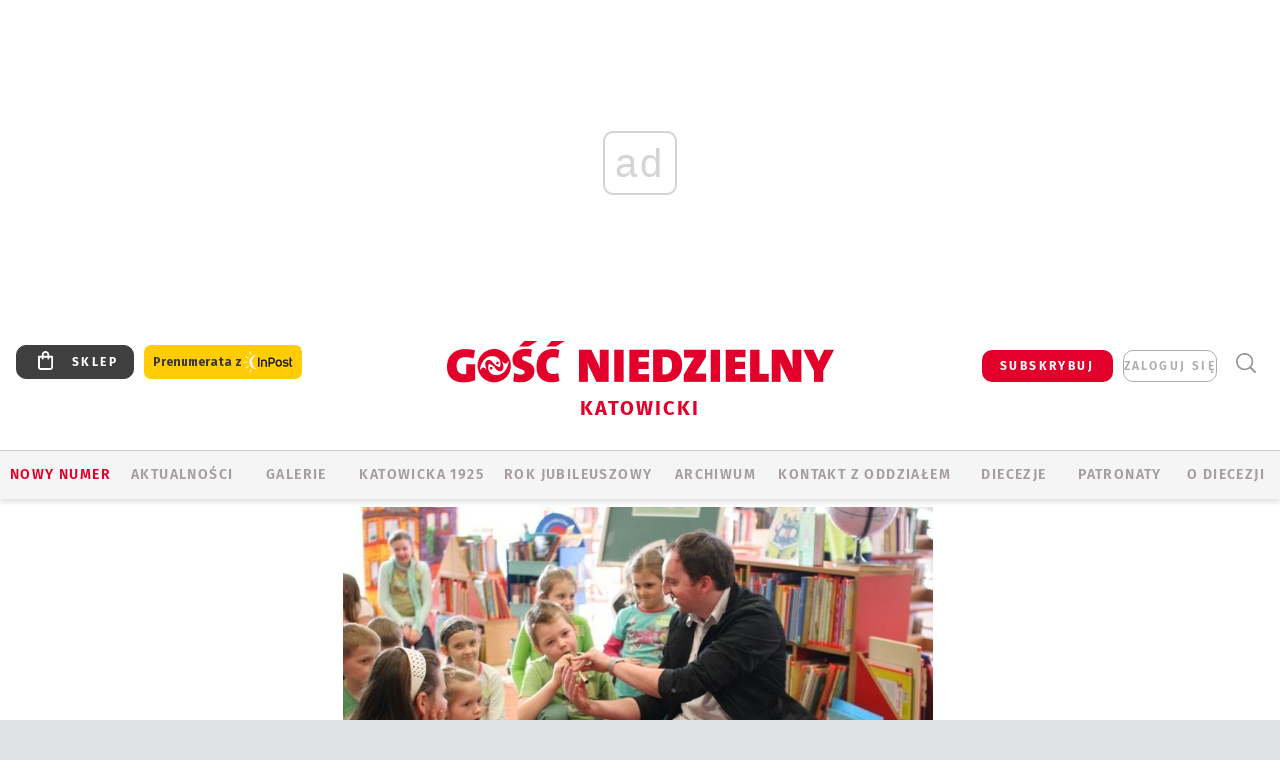

--- FILE ---
content_type: text/html; charset=utf-8
request_url: https://www.google.com/recaptcha/api2/anchor?ar=1&k=6LfKq5UUAAAAAMU4Rd1_l_MKSJAizQb5Mk_8bFA_&co=aHR0cHM6Ly9rYXRvd2ljZS5nb3NjLnBsOjQ0Mw..&hl=en&v=PoyoqOPhxBO7pBk68S4YbpHZ&size=invisible&anchor-ms=20000&execute-ms=30000&cb=dhwsf9frw54y
body_size: 48553
content:
<!DOCTYPE HTML><html dir="ltr" lang="en"><head><meta http-equiv="Content-Type" content="text/html; charset=UTF-8">
<meta http-equiv="X-UA-Compatible" content="IE=edge">
<title>reCAPTCHA</title>
<style type="text/css">
/* cyrillic-ext */
@font-face {
  font-family: 'Roboto';
  font-style: normal;
  font-weight: 400;
  font-stretch: 100%;
  src: url(//fonts.gstatic.com/s/roboto/v48/KFO7CnqEu92Fr1ME7kSn66aGLdTylUAMa3GUBHMdazTgWw.woff2) format('woff2');
  unicode-range: U+0460-052F, U+1C80-1C8A, U+20B4, U+2DE0-2DFF, U+A640-A69F, U+FE2E-FE2F;
}
/* cyrillic */
@font-face {
  font-family: 'Roboto';
  font-style: normal;
  font-weight: 400;
  font-stretch: 100%;
  src: url(//fonts.gstatic.com/s/roboto/v48/KFO7CnqEu92Fr1ME7kSn66aGLdTylUAMa3iUBHMdazTgWw.woff2) format('woff2');
  unicode-range: U+0301, U+0400-045F, U+0490-0491, U+04B0-04B1, U+2116;
}
/* greek-ext */
@font-face {
  font-family: 'Roboto';
  font-style: normal;
  font-weight: 400;
  font-stretch: 100%;
  src: url(//fonts.gstatic.com/s/roboto/v48/KFO7CnqEu92Fr1ME7kSn66aGLdTylUAMa3CUBHMdazTgWw.woff2) format('woff2');
  unicode-range: U+1F00-1FFF;
}
/* greek */
@font-face {
  font-family: 'Roboto';
  font-style: normal;
  font-weight: 400;
  font-stretch: 100%;
  src: url(//fonts.gstatic.com/s/roboto/v48/KFO7CnqEu92Fr1ME7kSn66aGLdTylUAMa3-UBHMdazTgWw.woff2) format('woff2');
  unicode-range: U+0370-0377, U+037A-037F, U+0384-038A, U+038C, U+038E-03A1, U+03A3-03FF;
}
/* math */
@font-face {
  font-family: 'Roboto';
  font-style: normal;
  font-weight: 400;
  font-stretch: 100%;
  src: url(//fonts.gstatic.com/s/roboto/v48/KFO7CnqEu92Fr1ME7kSn66aGLdTylUAMawCUBHMdazTgWw.woff2) format('woff2');
  unicode-range: U+0302-0303, U+0305, U+0307-0308, U+0310, U+0312, U+0315, U+031A, U+0326-0327, U+032C, U+032F-0330, U+0332-0333, U+0338, U+033A, U+0346, U+034D, U+0391-03A1, U+03A3-03A9, U+03B1-03C9, U+03D1, U+03D5-03D6, U+03F0-03F1, U+03F4-03F5, U+2016-2017, U+2034-2038, U+203C, U+2040, U+2043, U+2047, U+2050, U+2057, U+205F, U+2070-2071, U+2074-208E, U+2090-209C, U+20D0-20DC, U+20E1, U+20E5-20EF, U+2100-2112, U+2114-2115, U+2117-2121, U+2123-214F, U+2190, U+2192, U+2194-21AE, U+21B0-21E5, U+21F1-21F2, U+21F4-2211, U+2213-2214, U+2216-22FF, U+2308-230B, U+2310, U+2319, U+231C-2321, U+2336-237A, U+237C, U+2395, U+239B-23B7, U+23D0, U+23DC-23E1, U+2474-2475, U+25AF, U+25B3, U+25B7, U+25BD, U+25C1, U+25CA, U+25CC, U+25FB, U+266D-266F, U+27C0-27FF, U+2900-2AFF, U+2B0E-2B11, U+2B30-2B4C, U+2BFE, U+3030, U+FF5B, U+FF5D, U+1D400-1D7FF, U+1EE00-1EEFF;
}
/* symbols */
@font-face {
  font-family: 'Roboto';
  font-style: normal;
  font-weight: 400;
  font-stretch: 100%;
  src: url(//fonts.gstatic.com/s/roboto/v48/KFO7CnqEu92Fr1ME7kSn66aGLdTylUAMaxKUBHMdazTgWw.woff2) format('woff2');
  unicode-range: U+0001-000C, U+000E-001F, U+007F-009F, U+20DD-20E0, U+20E2-20E4, U+2150-218F, U+2190, U+2192, U+2194-2199, U+21AF, U+21E6-21F0, U+21F3, U+2218-2219, U+2299, U+22C4-22C6, U+2300-243F, U+2440-244A, U+2460-24FF, U+25A0-27BF, U+2800-28FF, U+2921-2922, U+2981, U+29BF, U+29EB, U+2B00-2BFF, U+4DC0-4DFF, U+FFF9-FFFB, U+10140-1018E, U+10190-1019C, U+101A0, U+101D0-101FD, U+102E0-102FB, U+10E60-10E7E, U+1D2C0-1D2D3, U+1D2E0-1D37F, U+1F000-1F0FF, U+1F100-1F1AD, U+1F1E6-1F1FF, U+1F30D-1F30F, U+1F315, U+1F31C, U+1F31E, U+1F320-1F32C, U+1F336, U+1F378, U+1F37D, U+1F382, U+1F393-1F39F, U+1F3A7-1F3A8, U+1F3AC-1F3AF, U+1F3C2, U+1F3C4-1F3C6, U+1F3CA-1F3CE, U+1F3D4-1F3E0, U+1F3ED, U+1F3F1-1F3F3, U+1F3F5-1F3F7, U+1F408, U+1F415, U+1F41F, U+1F426, U+1F43F, U+1F441-1F442, U+1F444, U+1F446-1F449, U+1F44C-1F44E, U+1F453, U+1F46A, U+1F47D, U+1F4A3, U+1F4B0, U+1F4B3, U+1F4B9, U+1F4BB, U+1F4BF, U+1F4C8-1F4CB, U+1F4D6, U+1F4DA, U+1F4DF, U+1F4E3-1F4E6, U+1F4EA-1F4ED, U+1F4F7, U+1F4F9-1F4FB, U+1F4FD-1F4FE, U+1F503, U+1F507-1F50B, U+1F50D, U+1F512-1F513, U+1F53E-1F54A, U+1F54F-1F5FA, U+1F610, U+1F650-1F67F, U+1F687, U+1F68D, U+1F691, U+1F694, U+1F698, U+1F6AD, U+1F6B2, U+1F6B9-1F6BA, U+1F6BC, U+1F6C6-1F6CF, U+1F6D3-1F6D7, U+1F6E0-1F6EA, U+1F6F0-1F6F3, U+1F6F7-1F6FC, U+1F700-1F7FF, U+1F800-1F80B, U+1F810-1F847, U+1F850-1F859, U+1F860-1F887, U+1F890-1F8AD, U+1F8B0-1F8BB, U+1F8C0-1F8C1, U+1F900-1F90B, U+1F93B, U+1F946, U+1F984, U+1F996, U+1F9E9, U+1FA00-1FA6F, U+1FA70-1FA7C, U+1FA80-1FA89, U+1FA8F-1FAC6, U+1FACE-1FADC, U+1FADF-1FAE9, U+1FAF0-1FAF8, U+1FB00-1FBFF;
}
/* vietnamese */
@font-face {
  font-family: 'Roboto';
  font-style: normal;
  font-weight: 400;
  font-stretch: 100%;
  src: url(//fonts.gstatic.com/s/roboto/v48/KFO7CnqEu92Fr1ME7kSn66aGLdTylUAMa3OUBHMdazTgWw.woff2) format('woff2');
  unicode-range: U+0102-0103, U+0110-0111, U+0128-0129, U+0168-0169, U+01A0-01A1, U+01AF-01B0, U+0300-0301, U+0303-0304, U+0308-0309, U+0323, U+0329, U+1EA0-1EF9, U+20AB;
}
/* latin-ext */
@font-face {
  font-family: 'Roboto';
  font-style: normal;
  font-weight: 400;
  font-stretch: 100%;
  src: url(//fonts.gstatic.com/s/roboto/v48/KFO7CnqEu92Fr1ME7kSn66aGLdTylUAMa3KUBHMdazTgWw.woff2) format('woff2');
  unicode-range: U+0100-02BA, U+02BD-02C5, U+02C7-02CC, U+02CE-02D7, U+02DD-02FF, U+0304, U+0308, U+0329, U+1D00-1DBF, U+1E00-1E9F, U+1EF2-1EFF, U+2020, U+20A0-20AB, U+20AD-20C0, U+2113, U+2C60-2C7F, U+A720-A7FF;
}
/* latin */
@font-face {
  font-family: 'Roboto';
  font-style: normal;
  font-weight: 400;
  font-stretch: 100%;
  src: url(//fonts.gstatic.com/s/roboto/v48/KFO7CnqEu92Fr1ME7kSn66aGLdTylUAMa3yUBHMdazQ.woff2) format('woff2');
  unicode-range: U+0000-00FF, U+0131, U+0152-0153, U+02BB-02BC, U+02C6, U+02DA, U+02DC, U+0304, U+0308, U+0329, U+2000-206F, U+20AC, U+2122, U+2191, U+2193, U+2212, U+2215, U+FEFF, U+FFFD;
}
/* cyrillic-ext */
@font-face {
  font-family: 'Roboto';
  font-style: normal;
  font-weight: 500;
  font-stretch: 100%;
  src: url(//fonts.gstatic.com/s/roboto/v48/KFO7CnqEu92Fr1ME7kSn66aGLdTylUAMa3GUBHMdazTgWw.woff2) format('woff2');
  unicode-range: U+0460-052F, U+1C80-1C8A, U+20B4, U+2DE0-2DFF, U+A640-A69F, U+FE2E-FE2F;
}
/* cyrillic */
@font-face {
  font-family: 'Roboto';
  font-style: normal;
  font-weight: 500;
  font-stretch: 100%;
  src: url(//fonts.gstatic.com/s/roboto/v48/KFO7CnqEu92Fr1ME7kSn66aGLdTylUAMa3iUBHMdazTgWw.woff2) format('woff2');
  unicode-range: U+0301, U+0400-045F, U+0490-0491, U+04B0-04B1, U+2116;
}
/* greek-ext */
@font-face {
  font-family: 'Roboto';
  font-style: normal;
  font-weight: 500;
  font-stretch: 100%;
  src: url(//fonts.gstatic.com/s/roboto/v48/KFO7CnqEu92Fr1ME7kSn66aGLdTylUAMa3CUBHMdazTgWw.woff2) format('woff2');
  unicode-range: U+1F00-1FFF;
}
/* greek */
@font-face {
  font-family: 'Roboto';
  font-style: normal;
  font-weight: 500;
  font-stretch: 100%;
  src: url(//fonts.gstatic.com/s/roboto/v48/KFO7CnqEu92Fr1ME7kSn66aGLdTylUAMa3-UBHMdazTgWw.woff2) format('woff2');
  unicode-range: U+0370-0377, U+037A-037F, U+0384-038A, U+038C, U+038E-03A1, U+03A3-03FF;
}
/* math */
@font-face {
  font-family: 'Roboto';
  font-style: normal;
  font-weight: 500;
  font-stretch: 100%;
  src: url(//fonts.gstatic.com/s/roboto/v48/KFO7CnqEu92Fr1ME7kSn66aGLdTylUAMawCUBHMdazTgWw.woff2) format('woff2');
  unicode-range: U+0302-0303, U+0305, U+0307-0308, U+0310, U+0312, U+0315, U+031A, U+0326-0327, U+032C, U+032F-0330, U+0332-0333, U+0338, U+033A, U+0346, U+034D, U+0391-03A1, U+03A3-03A9, U+03B1-03C9, U+03D1, U+03D5-03D6, U+03F0-03F1, U+03F4-03F5, U+2016-2017, U+2034-2038, U+203C, U+2040, U+2043, U+2047, U+2050, U+2057, U+205F, U+2070-2071, U+2074-208E, U+2090-209C, U+20D0-20DC, U+20E1, U+20E5-20EF, U+2100-2112, U+2114-2115, U+2117-2121, U+2123-214F, U+2190, U+2192, U+2194-21AE, U+21B0-21E5, U+21F1-21F2, U+21F4-2211, U+2213-2214, U+2216-22FF, U+2308-230B, U+2310, U+2319, U+231C-2321, U+2336-237A, U+237C, U+2395, U+239B-23B7, U+23D0, U+23DC-23E1, U+2474-2475, U+25AF, U+25B3, U+25B7, U+25BD, U+25C1, U+25CA, U+25CC, U+25FB, U+266D-266F, U+27C0-27FF, U+2900-2AFF, U+2B0E-2B11, U+2B30-2B4C, U+2BFE, U+3030, U+FF5B, U+FF5D, U+1D400-1D7FF, U+1EE00-1EEFF;
}
/* symbols */
@font-face {
  font-family: 'Roboto';
  font-style: normal;
  font-weight: 500;
  font-stretch: 100%;
  src: url(//fonts.gstatic.com/s/roboto/v48/KFO7CnqEu92Fr1ME7kSn66aGLdTylUAMaxKUBHMdazTgWw.woff2) format('woff2');
  unicode-range: U+0001-000C, U+000E-001F, U+007F-009F, U+20DD-20E0, U+20E2-20E4, U+2150-218F, U+2190, U+2192, U+2194-2199, U+21AF, U+21E6-21F0, U+21F3, U+2218-2219, U+2299, U+22C4-22C6, U+2300-243F, U+2440-244A, U+2460-24FF, U+25A0-27BF, U+2800-28FF, U+2921-2922, U+2981, U+29BF, U+29EB, U+2B00-2BFF, U+4DC0-4DFF, U+FFF9-FFFB, U+10140-1018E, U+10190-1019C, U+101A0, U+101D0-101FD, U+102E0-102FB, U+10E60-10E7E, U+1D2C0-1D2D3, U+1D2E0-1D37F, U+1F000-1F0FF, U+1F100-1F1AD, U+1F1E6-1F1FF, U+1F30D-1F30F, U+1F315, U+1F31C, U+1F31E, U+1F320-1F32C, U+1F336, U+1F378, U+1F37D, U+1F382, U+1F393-1F39F, U+1F3A7-1F3A8, U+1F3AC-1F3AF, U+1F3C2, U+1F3C4-1F3C6, U+1F3CA-1F3CE, U+1F3D4-1F3E0, U+1F3ED, U+1F3F1-1F3F3, U+1F3F5-1F3F7, U+1F408, U+1F415, U+1F41F, U+1F426, U+1F43F, U+1F441-1F442, U+1F444, U+1F446-1F449, U+1F44C-1F44E, U+1F453, U+1F46A, U+1F47D, U+1F4A3, U+1F4B0, U+1F4B3, U+1F4B9, U+1F4BB, U+1F4BF, U+1F4C8-1F4CB, U+1F4D6, U+1F4DA, U+1F4DF, U+1F4E3-1F4E6, U+1F4EA-1F4ED, U+1F4F7, U+1F4F9-1F4FB, U+1F4FD-1F4FE, U+1F503, U+1F507-1F50B, U+1F50D, U+1F512-1F513, U+1F53E-1F54A, U+1F54F-1F5FA, U+1F610, U+1F650-1F67F, U+1F687, U+1F68D, U+1F691, U+1F694, U+1F698, U+1F6AD, U+1F6B2, U+1F6B9-1F6BA, U+1F6BC, U+1F6C6-1F6CF, U+1F6D3-1F6D7, U+1F6E0-1F6EA, U+1F6F0-1F6F3, U+1F6F7-1F6FC, U+1F700-1F7FF, U+1F800-1F80B, U+1F810-1F847, U+1F850-1F859, U+1F860-1F887, U+1F890-1F8AD, U+1F8B0-1F8BB, U+1F8C0-1F8C1, U+1F900-1F90B, U+1F93B, U+1F946, U+1F984, U+1F996, U+1F9E9, U+1FA00-1FA6F, U+1FA70-1FA7C, U+1FA80-1FA89, U+1FA8F-1FAC6, U+1FACE-1FADC, U+1FADF-1FAE9, U+1FAF0-1FAF8, U+1FB00-1FBFF;
}
/* vietnamese */
@font-face {
  font-family: 'Roboto';
  font-style: normal;
  font-weight: 500;
  font-stretch: 100%;
  src: url(//fonts.gstatic.com/s/roboto/v48/KFO7CnqEu92Fr1ME7kSn66aGLdTylUAMa3OUBHMdazTgWw.woff2) format('woff2');
  unicode-range: U+0102-0103, U+0110-0111, U+0128-0129, U+0168-0169, U+01A0-01A1, U+01AF-01B0, U+0300-0301, U+0303-0304, U+0308-0309, U+0323, U+0329, U+1EA0-1EF9, U+20AB;
}
/* latin-ext */
@font-face {
  font-family: 'Roboto';
  font-style: normal;
  font-weight: 500;
  font-stretch: 100%;
  src: url(//fonts.gstatic.com/s/roboto/v48/KFO7CnqEu92Fr1ME7kSn66aGLdTylUAMa3KUBHMdazTgWw.woff2) format('woff2');
  unicode-range: U+0100-02BA, U+02BD-02C5, U+02C7-02CC, U+02CE-02D7, U+02DD-02FF, U+0304, U+0308, U+0329, U+1D00-1DBF, U+1E00-1E9F, U+1EF2-1EFF, U+2020, U+20A0-20AB, U+20AD-20C0, U+2113, U+2C60-2C7F, U+A720-A7FF;
}
/* latin */
@font-face {
  font-family: 'Roboto';
  font-style: normal;
  font-weight: 500;
  font-stretch: 100%;
  src: url(//fonts.gstatic.com/s/roboto/v48/KFO7CnqEu92Fr1ME7kSn66aGLdTylUAMa3yUBHMdazQ.woff2) format('woff2');
  unicode-range: U+0000-00FF, U+0131, U+0152-0153, U+02BB-02BC, U+02C6, U+02DA, U+02DC, U+0304, U+0308, U+0329, U+2000-206F, U+20AC, U+2122, U+2191, U+2193, U+2212, U+2215, U+FEFF, U+FFFD;
}
/* cyrillic-ext */
@font-face {
  font-family: 'Roboto';
  font-style: normal;
  font-weight: 900;
  font-stretch: 100%;
  src: url(//fonts.gstatic.com/s/roboto/v48/KFO7CnqEu92Fr1ME7kSn66aGLdTylUAMa3GUBHMdazTgWw.woff2) format('woff2');
  unicode-range: U+0460-052F, U+1C80-1C8A, U+20B4, U+2DE0-2DFF, U+A640-A69F, U+FE2E-FE2F;
}
/* cyrillic */
@font-face {
  font-family: 'Roboto';
  font-style: normal;
  font-weight: 900;
  font-stretch: 100%;
  src: url(//fonts.gstatic.com/s/roboto/v48/KFO7CnqEu92Fr1ME7kSn66aGLdTylUAMa3iUBHMdazTgWw.woff2) format('woff2');
  unicode-range: U+0301, U+0400-045F, U+0490-0491, U+04B0-04B1, U+2116;
}
/* greek-ext */
@font-face {
  font-family: 'Roboto';
  font-style: normal;
  font-weight: 900;
  font-stretch: 100%;
  src: url(//fonts.gstatic.com/s/roboto/v48/KFO7CnqEu92Fr1ME7kSn66aGLdTylUAMa3CUBHMdazTgWw.woff2) format('woff2');
  unicode-range: U+1F00-1FFF;
}
/* greek */
@font-face {
  font-family: 'Roboto';
  font-style: normal;
  font-weight: 900;
  font-stretch: 100%;
  src: url(//fonts.gstatic.com/s/roboto/v48/KFO7CnqEu92Fr1ME7kSn66aGLdTylUAMa3-UBHMdazTgWw.woff2) format('woff2');
  unicode-range: U+0370-0377, U+037A-037F, U+0384-038A, U+038C, U+038E-03A1, U+03A3-03FF;
}
/* math */
@font-face {
  font-family: 'Roboto';
  font-style: normal;
  font-weight: 900;
  font-stretch: 100%;
  src: url(//fonts.gstatic.com/s/roboto/v48/KFO7CnqEu92Fr1ME7kSn66aGLdTylUAMawCUBHMdazTgWw.woff2) format('woff2');
  unicode-range: U+0302-0303, U+0305, U+0307-0308, U+0310, U+0312, U+0315, U+031A, U+0326-0327, U+032C, U+032F-0330, U+0332-0333, U+0338, U+033A, U+0346, U+034D, U+0391-03A1, U+03A3-03A9, U+03B1-03C9, U+03D1, U+03D5-03D6, U+03F0-03F1, U+03F4-03F5, U+2016-2017, U+2034-2038, U+203C, U+2040, U+2043, U+2047, U+2050, U+2057, U+205F, U+2070-2071, U+2074-208E, U+2090-209C, U+20D0-20DC, U+20E1, U+20E5-20EF, U+2100-2112, U+2114-2115, U+2117-2121, U+2123-214F, U+2190, U+2192, U+2194-21AE, U+21B0-21E5, U+21F1-21F2, U+21F4-2211, U+2213-2214, U+2216-22FF, U+2308-230B, U+2310, U+2319, U+231C-2321, U+2336-237A, U+237C, U+2395, U+239B-23B7, U+23D0, U+23DC-23E1, U+2474-2475, U+25AF, U+25B3, U+25B7, U+25BD, U+25C1, U+25CA, U+25CC, U+25FB, U+266D-266F, U+27C0-27FF, U+2900-2AFF, U+2B0E-2B11, U+2B30-2B4C, U+2BFE, U+3030, U+FF5B, U+FF5D, U+1D400-1D7FF, U+1EE00-1EEFF;
}
/* symbols */
@font-face {
  font-family: 'Roboto';
  font-style: normal;
  font-weight: 900;
  font-stretch: 100%;
  src: url(//fonts.gstatic.com/s/roboto/v48/KFO7CnqEu92Fr1ME7kSn66aGLdTylUAMaxKUBHMdazTgWw.woff2) format('woff2');
  unicode-range: U+0001-000C, U+000E-001F, U+007F-009F, U+20DD-20E0, U+20E2-20E4, U+2150-218F, U+2190, U+2192, U+2194-2199, U+21AF, U+21E6-21F0, U+21F3, U+2218-2219, U+2299, U+22C4-22C6, U+2300-243F, U+2440-244A, U+2460-24FF, U+25A0-27BF, U+2800-28FF, U+2921-2922, U+2981, U+29BF, U+29EB, U+2B00-2BFF, U+4DC0-4DFF, U+FFF9-FFFB, U+10140-1018E, U+10190-1019C, U+101A0, U+101D0-101FD, U+102E0-102FB, U+10E60-10E7E, U+1D2C0-1D2D3, U+1D2E0-1D37F, U+1F000-1F0FF, U+1F100-1F1AD, U+1F1E6-1F1FF, U+1F30D-1F30F, U+1F315, U+1F31C, U+1F31E, U+1F320-1F32C, U+1F336, U+1F378, U+1F37D, U+1F382, U+1F393-1F39F, U+1F3A7-1F3A8, U+1F3AC-1F3AF, U+1F3C2, U+1F3C4-1F3C6, U+1F3CA-1F3CE, U+1F3D4-1F3E0, U+1F3ED, U+1F3F1-1F3F3, U+1F3F5-1F3F7, U+1F408, U+1F415, U+1F41F, U+1F426, U+1F43F, U+1F441-1F442, U+1F444, U+1F446-1F449, U+1F44C-1F44E, U+1F453, U+1F46A, U+1F47D, U+1F4A3, U+1F4B0, U+1F4B3, U+1F4B9, U+1F4BB, U+1F4BF, U+1F4C8-1F4CB, U+1F4D6, U+1F4DA, U+1F4DF, U+1F4E3-1F4E6, U+1F4EA-1F4ED, U+1F4F7, U+1F4F9-1F4FB, U+1F4FD-1F4FE, U+1F503, U+1F507-1F50B, U+1F50D, U+1F512-1F513, U+1F53E-1F54A, U+1F54F-1F5FA, U+1F610, U+1F650-1F67F, U+1F687, U+1F68D, U+1F691, U+1F694, U+1F698, U+1F6AD, U+1F6B2, U+1F6B9-1F6BA, U+1F6BC, U+1F6C6-1F6CF, U+1F6D3-1F6D7, U+1F6E0-1F6EA, U+1F6F0-1F6F3, U+1F6F7-1F6FC, U+1F700-1F7FF, U+1F800-1F80B, U+1F810-1F847, U+1F850-1F859, U+1F860-1F887, U+1F890-1F8AD, U+1F8B0-1F8BB, U+1F8C0-1F8C1, U+1F900-1F90B, U+1F93B, U+1F946, U+1F984, U+1F996, U+1F9E9, U+1FA00-1FA6F, U+1FA70-1FA7C, U+1FA80-1FA89, U+1FA8F-1FAC6, U+1FACE-1FADC, U+1FADF-1FAE9, U+1FAF0-1FAF8, U+1FB00-1FBFF;
}
/* vietnamese */
@font-face {
  font-family: 'Roboto';
  font-style: normal;
  font-weight: 900;
  font-stretch: 100%;
  src: url(//fonts.gstatic.com/s/roboto/v48/KFO7CnqEu92Fr1ME7kSn66aGLdTylUAMa3OUBHMdazTgWw.woff2) format('woff2');
  unicode-range: U+0102-0103, U+0110-0111, U+0128-0129, U+0168-0169, U+01A0-01A1, U+01AF-01B0, U+0300-0301, U+0303-0304, U+0308-0309, U+0323, U+0329, U+1EA0-1EF9, U+20AB;
}
/* latin-ext */
@font-face {
  font-family: 'Roboto';
  font-style: normal;
  font-weight: 900;
  font-stretch: 100%;
  src: url(//fonts.gstatic.com/s/roboto/v48/KFO7CnqEu92Fr1ME7kSn66aGLdTylUAMa3KUBHMdazTgWw.woff2) format('woff2');
  unicode-range: U+0100-02BA, U+02BD-02C5, U+02C7-02CC, U+02CE-02D7, U+02DD-02FF, U+0304, U+0308, U+0329, U+1D00-1DBF, U+1E00-1E9F, U+1EF2-1EFF, U+2020, U+20A0-20AB, U+20AD-20C0, U+2113, U+2C60-2C7F, U+A720-A7FF;
}
/* latin */
@font-face {
  font-family: 'Roboto';
  font-style: normal;
  font-weight: 900;
  font-stretch: 100%;
  src: url(//fonts.gstatic.com/s/roboto/v48/KFO7CnqEu92Fr1ME7kSn66aGLdTylUAMa3yUBHMdazQ.woff2) format('woff2');
  unicode-range: U+0000-00FF, U+0131, U+0152-0153, U+02BB-02BC, U+02C6, U+02DA, U+02DC, U+0304, U+0308, U+0329, U+2000-206F, U+20AC, U+2122, U+2191, U+2193, U+2212, U+2215, U+FEFF, U+FFFD;
}

</style>
<link rel="stylesheet" type="text/css" href="https://www.gstatic.com/recaptcha/releases/PoyoqOPhxBO7pBk68S4YbpHZ/styles__ltr.css">
<script nonce="RjV-6HeUm-UUd7J7RBkfzQ" type="text/javascript">window['__recaptcha_api'] = 'https://www.google.com/recaptcha/api2/';</script>
<script type="text/javascript" src="https://www.gstatic.com/recaptcha/releases/PoyoqOPhxBO7pBk68S4YbpHZ/recaptcha__en.js" nonce="RjV-6HeUm-UUd7J7RBkfzQ">
      
    </script></head>
<body><div id="rc-anchor-alert" class="rc-anchor-alert"></div>
<input type="hidden" id="recaptcha-token" value="[base64]">
<script type="text/javascript" nonce="RjV-6HeUm-UUd7J7RBkfzQ">
      recaptcha.anchor.Main.init("[\x22ainput\x22,[\x22bgdata\x22,\x22\x22,\[base64]/[base64]/bmV3IFpbdF0obVswXSk6Sz09Mj9uZXcgWlt0XShtWzBdLG1bMV0pOks9PTM/bmV3IFpbdF0obVswXSxtWzFdLG1bMl0pOks9PTQ/[base64]/[base64]/[base64]/[base64]/[base64]/[base64]/[base64]/[base64]/[base64]/[base64]/[base64]/[base64]/[base64]/[base64]\\u003d\\u003d\x22,\[base64]\x22,\x22HC53wpo9TsKFbMK6OQDDj2rDmsKULsOhUMOvWsKiXGFCw6YSwpsvw59hYsOBw4zCnV3DlsOcw6fCj8Kyw4jCv8Kcw6XCjMOUw6/DiCNVTntDc8K+wp4sZWjCjTLDoDLCk8KkK8K4w60ofcKxAsKmacKOYEVCNcOYMWtoPxHCoTvDtAJ7M8Ovw5vDtsOuw6YbO2zDgHsqwrDDlC7Cs0BdwoXDmMKaHArDk1PCoMOaOHPDnlXCicOxPsOvRcKuw53DlcKOwos5w4bCg8ONfBfCnSDCjW/CqVNpw7jDoFAFf2IXCcOtTcKpw5XDt8KuAsOOwqIINMO6woDDnsKWw4fDu8KEwofCoDTCkgrCuHZLIFzDoiXChADCksOrMcKgRXY/JUnCisOIPX7DgsO+w7HDsMOrHTIFwqnDlQDDicKyw65pw7okFsKfHsKQcMK6MjnDgk3Ch8OeJE5Zw5Npwqt8wrHDulsDWlc/EMO1w7FNXz/CncKQYcK4B8Kfw6Frw7PDvArCrlnChQbDjsKVLcKkF2prKTJadcK7FsOgEcOxOXQRw6/Cgm/DqcOcXMKVwpnChcO9wqpsdcKYwp3CsxnCgMKRwq3CuzFrwpt8w7bCvsKxw4/Cvn3DmyMmwqvCrcKkw5wcwpXDjiMOwrDCr3JZNsOIMsO3w4dIw412w57CusOUAAl4w6JPw73CmXDDgFvDo0/Dg2wNw61iYsK/ZX/DjCQ2ZXICbcKUwpLCkyp1w4/DgMOfw4zDhGFJJVULw5jDskjDk3E/[base64]/DhzzCuMKhZSw5XsK1w6xZJz/DjMKgw7bCv8KKf8OVwqQqbjsEUyLCrgjCgsOqLcK7b2zCuFZJfMK8wpJ3w6ZfwqTCoMOnwpjCqsKCDcOiSgnDt8O0wpfCu1dowp8oRsKPw7hPUMOBMU7DumfCljYJBcKBaXLDgsKgwqrCrwnDrzrCq8KeVXFJwq3CnjzCi1bCkCB4E8KKWMO6AmrDp8KIwo/DnsK6cTPCpXU6DsOLC8OFwoVWw6zCk8O8CMKjw6TCngfCog/Cp28RXsKGbzMmw7DCsRxGbcO4wqbChUPDszwcwpB0wr0zOk/CtkDDnmXDvgfDnmbDkTHCkcOgwpIdw5l0w4bCgmxEwr1XwpjCnmHCq8Kmw5DDhsOhQsONw7pIICRdwovCucOZw5kdw7zCmsK1NALDmyTCtmDCl8O9RMOtw6tpw5pywoR9w7sVw4stw7DDksKtcMOew4nDiMKHTMKfYcKJGsK0KcKkw6vCp3wow5AGwod/wo/DqULDjWjCty/Dtk/Dtg7CuAQELGBRwrHCrT3DtcKBKmk/AA3Di8KWHB3DlxDDsivCkcKpw6fDj8KXC0vDrDQrwq1jwqYSwppWwpR/dcKRIGxeO3jCusKPw7h/w7cCLcO4wrJcw5TDrl7CscKWWsKCw4rCtMKyNsKKwq3CrMO/W8OLMsOXw6DDqMO3wqsKw4c4wq7DkEgXwoHCqBvDqMKBwpJxw5DCgcKXD3vCjMOHLyHDv2nCq8OVHgbCj8Otw5/CtEY2wo9Zw6F0GcKHIAxdSyoaw6knwqbDvjgJUcOjOcK/[base64]/CqcOlYcOkwqvDnwbDlEw6WMO8w4Unw4kMLiU5w5LDgMKfYsOQDsKIwoJrwqzDqGDDj8KrBzfDvV3CrcO/[base64]/DqwnCmMKJwqPCksKowoLDtD7CnsKXXkrCmcK1wqTDrsOiwq7DqcOzZgfCq1jDscOnw4XCucOWR8K/w77Du2gFCiU0YMOuSWl0O8OmOcOcLn1ZwrfCgcOeQMKjcUoawpzDtnAiwqg0P8KYwoXCj3Ipw44EAMKDw6rCj8O6w77CtMKAJMKIWzBaLwLDnMONw4g/wr1PcnEDw6rDjn7DtMKNw73ChcOCwp3CqsOMwrwlX8KseA/Cm1vDssOhwqpYOcKaJWHCiifDqMOAw67DrMKvZSnCh8OeHQvCsFAifsO2woHDiMKjw7QUF2dbTk3CgMK/w4oTdMOGMUjDhsKrSkLCh8OKw5NNYMK8N8KKV8KRJsK8wopPwqLCqyg9wol5wqTDp0dMworCoEQ2woDDlFVrJMOywpJVw5HDnnLCnGkswpbCosOJw4vCtsKzw5FhHV5YUm/CvT5ve8KDJ2LDjMKVSTlWTsOhwp8zJAsdKsOQw67DvzzDvMODdcOxXcO3BMKWw6pbdiEZdSoZZShRwovDlXMzPCt6w7JOw70/[base64]/[base64]/CribCk24FwrHCosKMCxN/w7/DgRTChMOzLsOMwocHwrpAw48TV8OYWcKIwo3DscOWNnB0w7HCncOTwqUwMcO1wrjCmUfCm8KFwrlWw6bCu8KywrXCs8O/w6/[base64]/DiT0iwrfCpBTDssK/[base64]/wqPCogLCoHFoU8OufMKLwrrCi8KPwrXCtsO6XVTDgMOEYHLDlixcZUtlwqlzwqklw6jCi8Kiwo7CvsKJwoA3TirDg0wHw7TCiMK2dDhLwp1bw6Rtw7fClcKTwrfDvMOzY2ttwpkZwp5oZyfCjMKnw6ULwqd5wrBhSx/DrsKuHRglCxPCl8KYE8ODw7TDjsOHeMKVw40mGMKrwqIPwrbCnsK3SUZSwq03woFYwpQ8w57DksKcesKTwoh/[base64]/[base64]/Dj3oAw4DDmRLDqsKDwowYwp3DnljCtWc8w4NKFsOww7jCqXXDusKcwpjDj8OCw40rA8OtwqMfN8OmWMKPcMORw77DkAx5w7N4VUcDJU0Vah/DucKRIVvDrMOZQsOLw5nCmFjDvsOpdzcJXcOiTRUyTMOYHh7DuCwjO8KYw7nClcK1bwvDrnXCo8OSwq7Dk8OxZMK/w4nCoQrChcKrw7xEw4UIECjDomwZwrFZwqlfZGZJwr3DlcKFFsObEHrDmVAxwqfCtcOcw6TDjmhqw4TDncKLcsKAUicAbDvDoSQVScK+w77Dt3Aca15Uc17CjHDCrhITwoANPx/[base64]/DrGTDsDjCvi/CnMKnEMOIEsKcA8KMfHvCiDtlwqHCgGYOFEETAB7Di0XCihzCtsOVbHliwrRewp9xw73DgsO3VE9Pw7LCj8O8wpLDkcKTw7fDscKmfg/CnWRNO8K1wpXDhH8nwohOdVPCoA1rw5jCscOVVRPCnMO6f8OBw5rDrx82GMOuwoTCjBlqN8Oow4okwo5sw43DgQbDg3k0D8O5w4Uuw6IWwrYoesKpbmvDgcK1w5ZMZcKnNcORMXvDv8OHch8ewr0kw7fDoMONemjClsKUHsOFZMKPW8ObbMKFN8OHwq/Ctwp8wpVlYcO5N8Kgw7hpw5JVT8OMRcKiXsKrIMKbw4EGLXLCk2PDmsOLwpzDh8OMTsKMw73DjsKtw7B+KsK7J8OEw6wkwqIrw4JBwq4nwqbDhMOMw7TDtWt9b8KxCMK8w59Kw5HCvcK6w7VGaWdTwr/Cu2h4XjTCpEEsKMKqw50swp/CvxwqwonDjivCi8OqwrXDoMORw6PCucK0wo55TcKlIXzCkcOCAcKUSsKCwqBZw4nDn2t/wqvDj24uw7jDi2kjQw/DlFLCvsKPwr7DssOmw5pDT3FQw7TCgcKcZMKMw4NfwpTCssOLw5vDu8KoKsOawqTCmgMBw4gcGiMPw6IgccOaWnx1w5Mow6fCnnk/wr7CpcKABAkGfALDigXCpsOQw4vCv8KUwqFXLXlPwpTCpX3DnMKQAn8kwqPCkcK7w6U/CFkVw4fDuljChsKzw4kuWMOoXcKAwrjDqXfDssOHwoFZwpYnB8Odw6MOCcK9w5rCqsK3wq/Cm0PCn8K+woVNwrFkwq9oKsKHw5IpwrjClFglG0zDvMKDw5BmZ2Y9w5vCpEnDhcKiw5c1w7XDuDTDmQo4S0vDvGbDsGR2C0HDjSTCrcKfwoXChMKQw60RZMOJWcOnw4fDjCbClHXCtRLDjjnDv17CtsOvw5czwolxw4R/bivCpsKawoDDpMKKw7bCuGDDrcK5w7tBFSIow5wJw5wbDSnCjsOWw6sMw4RhLjzDqMKgMcKlTAEswr5XakbCuMKBw5jDkMKebijCuh/CncKvY8K5PcOyw7zCkMKUXh9qwpXDu8KlDsKAQS7CvlLDosOzw74iDVXDrD/CkMOZw4DDhGohacODw54iw4oqwosUbxRVEkoZw5jDrS8EEcKDwrFCwp5+wo/CtsKZwonCuXI2wpQQwpo5Sk90wrpawqsYwqPDsAw7w7jCpsOOw6V/McOpYsOuwqQ4wrDCoDvDmMO2w5LDqsK5wrQhbcOKw6MFNMO0wrPDgcKGwrBabcKzwoFawo/CkifChMKxwr9zG8KKK0ZrwonCiMKBA8KlQkZocsO1w5lFY8KnQ8KKw6k6Hz8VPcObN8K/wqtWHsOZSMOJw5t2w4fCjz/Cq8ONwpbDlm3Cq8KxBUbCvMKSIcKsPMOTwovDhSJcFcKtw57DucOfFsOKwo8bw4bCnRYCwps8a8Kfw5fClMOMcsKATHTDhnJPKRpmRSvCqEfCkcOsOgkGwrXCjSdCwoLDlMOVwqjCtsOtX0XCgDTCsBfDtTYXH8OdCE0pw6jCs8KbFsO5Mz49EsOnwqAMw5/DhMOZfcO0dE3CnyrCr8KJP8OPAsKaw5ATw77ClwMvRMKSw58UwoZrwqhUw5NNw5Izw63DocOvd1zDg09cEj7CgnvCgwU4fQAEwoEPw4TDisO8wpgqUMKUFBR6esOiCMKqSMKCwqB/wot1TMOBJmFWwpXCm8OpwoXDvyp2d2LDkTpbOcKLSlfCk3HDjn7CocOvJcOGw4zDnsOwZMOjMWrCt8OKwrZZw4IOQMOZwo3Don/CkcKcYANxw5MEwq/Cs0HDtGLClxoHwpoOZkzCkMOzwpTCt8KYU8Oxw6XCs2DDkWFDezfDvSUIdhlmwpvCqcKHGcKEw41fw7/[base64]/DjMOEDgbChMKuFsKjc8KjH3/Dki/DmMOxw4DDo8Kqw4o/w73DmMOswrrDoMOLeCVuB8K7w5xow6XDhSFfYD/CrlVNQcOvw6DDmMO2w5A7dMK+IsOAQMK0w6DChwZvdcKAw5HDmXHDpsOgQgwFwqXDpTQuBsOsY1vCt8K1wpgZwpRPw4bDjjUJw7/Dt8Oyw7rDuzRdwp/DksKAMGhdwqXCtcKnScOewqxOYlBVw7QAwpjDrVEqwojDnS1xPhrDjDDDgw/DnMKKIMOQwpc4UQTDlBrCtiPCvRHDgXkWwq1XwooSw5zDig7DhT/Ds8OUPm/[base64]/CmcOaFUh9w5jDlsKHOsKQADjCnBrCh8KJFsKbEMOtBcOcwpwEwq7DvGlQw5YBesOCw5HDhMO0KSg/w43ChcOla8K1cENmwpptcMOIwrp8HcOzIcOHwqVNw4nCpGQ9GsKEJsKCGmDDksKWecKGw73CiigxKG1qBUUPCD1ow6/Dnh19LMOjwpHDm8KMw6fDrMOWecOAwrLDt8OKw7DDshMkWcOFbArDocOLw5cAw47DkcOAH8KEbzzDjS/DgDd1w53CksOAw6ZPLDIXGsOja0vDs8Kmw7vDnWphJMOTFT/CgXtJw6zDh8KpTQfCuHhXw4HDj1jDhQEKJV/Cr04lNx9WbMKrw6XDgy/[base64]/CgcO+w67CknHCjUXDusKbwpAlwpPDhcKoaEZiVsKsw7jDvGzDrzDCqjTCksKIYiJuRB4lQhYZw6VQw7cIwpfCp8Ksw5Rww5jDtR/CjWnCo2sGAcKzTxZJFsOTMMK/wp3CpcKQVWMHwqXDnsKUwpF2w5TDqsKiEWnDkMKGciXDuX0ZwokPQsKhUVBew7QCwoscwpbDkR/[base64]/Do8OFJsKlwpbDg8KWOXjDo29Bw6IkKWtqw4hQw73Cv8KiDcKYUScsSMK4wpAGfQNWXD3DvsOIw4kwwpTDjxnDmQgYbnJPwodZw7HCssO/wp04w5HCvxLDscKoA8ONw4/[base64]/[base64]/RsKpCMOGDD96WMKYw53Ch1h/eMOJcWZoaCrClTfDiMKoC25bw6PDuGNxwr1/HQDDvSVswpTDowXCqHs/Y2J6w7PCpR55QcOow6Eywr/[base64]/DqMKmw7hROsOEe8KFEcKIAifDvMOaUcOFG8OoT8KqwojDj8Kvfix/w5nCv8O/CUTCjsOtH8KCAcOJwq96wqlKXcKuw4PDjMOAesOJNw3ChGfCksKwwq1TwqkBw5x5w4TDq1XDrUfDmwnClRHDmsOff8OPwrrCtsOKw7nDlMOFw4rCjBEGDcO5Ii3DnQAvw5DCtW1LwqZhPlTCik/CsGzCqsO9fcKfLsOAfcKnTjx+XVEfwrggTcK7w4nCnGAAw7Eaw4DDtMKzZ8KRw6ZPwqzDhQvCs2EEMxPClxTCmjIgwqg6w6hUUT/CvsOyw4rCoMKvw4kDw5TDqsOew7hkw6oda8Occ8O7McKNMcO0w4TDosKUwojDgsKPMh0YDDFvwp7Dq8KrEVzCmE5+KcOpOsO4w5nDt8KzA8KFVsKmw5XDjMOAwofCjMOTHwoMw70XwpJAPsOeOsK/e8Oyw70bB8OoDhTCgFfDucO/wqgGTwPCgS7Dr8ODaMO5esOiDMOIw6RfRMKHazM2awHDriDDssKrw7NZTwLCnQtXCXl8bQpCGcOCwoDDrMOvTMKtFlIJIBrCo8KyQMOgXcKFwrgaecOtwql4HcKdwpoyETMPM1UldWwiZcO8M1HCiEHCrhMLw6xZwr/CicOxD1RvwoIZbsOqwonDkMKDw63CkcKCw4fDucO+XcORwplpw4DDtWDDuMOcXcOwX8K/cwvDmVZEw4oSbsOgwp7DrUhRwodcQsKiIUHDvMOPw4hsw7LCinY6wrnCvHtWw57DqSMLwoliw55gIk/[base64]/CrGDDn8O5w6YIwqrDrQHDpcOMw6Afwp40wofDh8KTHcKrw4pzwonDmVHDqS9fw6zDkw/CmBjDpMO5JMO2d8O/LGVqw6VuwqMuwp7DtikcczYGw6tbccKLfUUIwoXDpnkoDB/[base64]/CjnbCssOXSiXCp8KZCHQnwpVJwp5tUMKya8OJwrsCw5TDrMOLwoUKwohQw6wXRHrCtnnClcKJPX99w5XChgnCr8KwwroqKMOyw6rCtl4oecKcAFTCqcKDcsORw70vwqd2w54uw4gEP8O/Uh8TwoFGw6jCmMOnSFwcw43Dp2gyRsKdw7TCjsOBw54aUmHCpsKWU8OyIwfDoBLDuX/[base64]/DusORQSAgT8O6wpPCh1PCgRJHwprDnkBDWMKmBW3CoyzCvcKdLMO9EzfDg8K/bMKnI8Kqw5rDrX0SAwrCrlBsw6RXwr/DgcKyGMKjO8KbEcOAw5LDlsKCwo1kw7JWwqzCoETDjkUxVBRAwp8vwoTCkxtmDUceVHw5wqMuKklfLcKEwpXCmyzDjR1PTcK/w51Aw4Uiwp/DiMOTw4ocBmDDh8KPKXPDjkkjwoFAwovCoMKmYcKSw4l3wqTDsUJmKcOGw6vDq0rDtBzDu8K8w5VKwrl3G3xDwrnDscOgw7zCq0Nzw5bDpsKmwpRFXlxKwr7DuEbDoCxyw7nDui7DlTh5w6nDmR/Cr0cXwoHCgx3DhcOUDMOdQMKkwoPDrx/CnMO3B8OVbFxkwpjDljPCqMKAwrTChcKDRsOpwq3DuSZPB8KdwprDscKvScKMw6LCtsOEH8KFwoF7w7hiMjcAVcOKFsK3w4ZUwo88wrtrT3FsKVnDgwLDlcKTwooXw4cuwoXDulFVOSXCl2RyJ8O2NnFSdsKQYcKUwovCk8OHw5HDu3U6U8O+wo/[base64]/wo03M8KTw7MPwrBxwqTCrsK8GMKGwpdGwq1UaQXDrMOXwpjDqDomwrrDgsO/PsOGwpM3wp/Dmi/Du8KMw5PDv8OGEULClz/DrMOPwrkKwqzDjMO8wqtCw65rLiTDihrDj1XChsKLI8K/w7p0KijDsMKawoFLEUjCk8ORw7nCgxTCv8OLwoXDmcOjLzl9UsOQVBXDrMO5wqEXLMOlwosWwpYdw77CvMOMEGjDqMKzZwAob8Ovw4B2ZnVLH07Cil/Dv0IKwpUowoF7OiUACsOpwpB6PAXCtCXDhUETw4lvfTPCrsOtIGzDusK7eQTCosKIwo5MI01KTzI9BgfCrMO7w7vCn07Do8O/cMOtwpo7wpcuW8OwwoBawprDhcKeI8O2wo0TwoBMYMK8IcOIw7EMA8KUPsOxwrV2wqgPew1kVGcCasKCwqvDui/Ct1I6EnvDlcKqwrjDqMOjwprDs8KNLSMIwosVGMOYL0PDhsKQw6diw5vCo8ODNMOWw5LColoaw6bCmcOzwrs6Lk1Mw5fDusOjXS5bblLDksO0wrDDhTh/E8KBw6zDvMKiwpHDtsK3GzXCqG7Cq8OdT8Kvw4QyLG4kYUbDgGIlw6zDjHQgL8Orwo7Ch8O4aAknwqwewrHDswTDpkkJwoBKecOHNgh0w4/[base64]/w53DrjPDgkbDm3vCrMK7QMOSVBBswrnDnHjDlzIrTUPCvyPCr8Opwr/[base64]/Cpy4lwqDClMKJHgs9MwNFw6cswozDoAIRcMO3Tg4pw7rCscOqVsOJHF3CqcOUQsK8w4bDscOINgtaPHs5w57CvT1KwpHCisObwq7CgsKBGQPCiy5Qby0Qw7PCjMOodyshw6PCpcKCQT4GUcKRNUhHw7gLwppKHsOAw6hAwr/[base64]/Dv8Kkwq7ClA7CkcOew5jCs3DDkArDol0ISsOkEj4fH1/DhAxaa3gYwp7CkcOBJHJCdD/[base64]/CscOJwqIgw4V5woPDpsOEw4h6TDjDu8OrwojDtHfDh8KDXcOcw67Dm2rCun7DvcOUw47Dmz5EPMKMBiXDvhDCtMOwwofCtToOKlHChjbCr8OhGMKrwr/[base64]/[base64]/DqsKFw6kCFsKvGksYwo09YcKmw5nDqiIBwpvDskM8woAAwqnDrcO0wqPCjsKaw7/[base64]/wqzDp8KcHcKLecKSwq9hChZYagzCvcKRaMO/UcKyCcKmwpfDthTCqA7DonRkQn5zR8K2dG/[base64]/CksKJRMO2wqMcVMOqw6g4Y8K6K8OeSxTCjcOxESTDnHLDicKzaxDCtBl7wqVZwoTCpMOoGw3CoMKKw6d7w7XCk13CpzjDhcKKJBR5ccK8dMO0wovDiMKXGMOIZzNPIC4SworCgUvChsODwpHCkcOxS8KDJxLCizVSwpDCn8OLwovDrsKgATTCtlUVwrTCrMK/w41xfSPCsCYuw5RUwpDDngJrHMO2QRnDtcK4wopfdBdsRcK0wpUtw7vCmMOSwrUXwofDmzYbw456KsOXesOzwplswqzDhcK6wqrCuURmKSfDiF4uMMOhw5PDjT84bcOEMsKxwq/Cr1NaOS/[base64]/wqZ4WwbDmjRlMFvCiDDCphMCwqI7w43Du21GRcO5dsKUNT3CosODwoTCnkpUwq7DiMOaKcKsdsObdQYkwonDscKzAcKIw6k4wr8EwrHDrGDCn08tPEAyV8K2w7oSK8OLw7nCtMKbwq0YWjBVwpPDoRjChcKkRAZvKU7Dpz/DowN6Q0JswqDDv2dhI8KuXsK3eT7CncOdwqnDpxfDmcKZF1DDi8O/wqVowrRNUmBvDDLDvcO1DcOsQVlUHMOfw4VKwrbDngbDnEUbwrjCoMO1RMKNTEvDnnIvw7hYwrzCn8KJFlXCiWdXCsOGwqPDqMOjTMOWw4vCnEzDizQ+VcOOQx5xUcKyT8K/wownw54wwrvCvsKiw73Dnlxvw4TCunBPScOqwoIDC8KEGWEtXMOmwoPDkcKuw7HDoWHCr8KjwrTDoBrDh3/DrhPDv8KbIA/DhyLClSnDkj9kwr9cwo53wqPDsDpEwoPCv3gMw5DDpxjDkEHCpDTCp8KXw54lwr7CssKCFBXCuEXDnhlhKXjDvcOvwr3CvsOnRMKIw7c+wrrDhD4pw6zCvXdEPMK1w4fCgMK8EcKbwp4rwq/Dk8OiQMK6wrLCoAHCnsOQOFtlBRJQw7HCiBzCqsKSwpx4w5/CqMKjwrzCt8Kaw6AHAwAUwrwGw6FzKyIkbsKuaXjDgxZxfsKHwqhTw4hYwobCkSrCm8KQGXvDvcKjwr83w6ULDMOcw7rCp2VREMKDw7FobXzCiTl2w5jDsSLDsMKBIMKvPMOZAsOQw4Nhw57Cv8Oke8OjwpfClMKUTUEMwrAewo/Dv8KHY8Kqwq1KwpvDu8Kqw6Y6ZULCvMKWU8KrGsOXNTkAw6JLXlsDwpjDocO9wqhHTsKGAsO0JMO2wrXDg1rDihlxwo3Cr8Ksw57DsCXChmoIw481TlbDtCVkVsKew51ew5TDiMOPZwYEJMO3BcOzwrbDlcK/w5XCt8OoAgjDpcOidcKiw6vDthnChsKuBktMwrEvwrPDv8K7w6oBEMOjbQ3Cl8Kjw5LDuQbDmsKTLsKSwrZ9CEZxBxsrLhplwpDDrsKeZw9Qw5/DgxIqwrpqFcKnw6zCj8Odw5DCshdBZTgzKSl/JzNOw7/DnyMTIsKKw5gTw5HDiBZyecKFB8ORc8KtwrTCksO7ZnoKDwjChFR0BsOANVXCrAgiwpvDocOzS8K+w5jDj2XCvcK5wrNUwpVgRcOTw5/DksOfwrJIw7vDlcKkwo7DliHCuyHClk/Cg8KYw5bDjALDl8O2wp3Di8KHJUQ9w497w70cSsOVaQbClMO+JzDDpMOWdGjDhgvCu8K5FsOCO3gZwrrDqWYOw5oTwrk/wovCrQ/CgMKxD8K5w6ocUzpLKsOPZ8KgBWzCjFBDw7E8THdtw67CkcKoYELCjm3Cu8KCL3DDvMOVSh9kO8K2w4/ChiZ/wpzDmsKtw6zCnX0MS8OKTx1Aci4hw5oKaH5zR8Krw41qLHZscHXDgMKtw53CrMKKw4InVzghwr7CkgvCvj3DosOWwq4TCMO5W14Cw40PMsK2w5s5MsOqwo4TwqPDuQ/[base64]/DrcOYwo/DtE/DsRxjI8KpX1Q4w5jDrUVjwr/[base64]/CusKDEMODw6MTwrrDqmMJMgPDj8KDT2hAHsOTCjBpAwzDgj/DrMO5w7/DhhUYAyVqFTzCmMKeSMKMP2lowokjd8Oew51kV8OiGcKxw4VEICUmwo7DlsOuGQHDnMKTwo59w4rDosKdw5rDkX7Cp8OhwoxKHsKGZGXDrsO9w4HDi0FmRsKTwodbwr/DlEYLw6jDlMO0w4zDpsKqw6sgw6nCosKbwo9cCDlaLEouMCXCrTxrHWoGeRsAwqcqwp5iesOFw6MlPCLDlsKPAsKYwo83w4cpw4nCnMKtIQVeLQ7DuGoCwp3DvSUrw6XDt8OpEcKuGhLDkcOURgbCrGAWJB/DkcKxw45sfsOxwpwEw5BMwrBswp7DgsKOdMOnwpgFw7p2ecOrJMKxw4HDoMKpCE1yw5jCiFthd1FdYsK2ch1qwqHCpnbChhx9bMK1ZcKjThfCj23Dv8KDw5LCpMOPw74jCnHCvzVewoROeB9SB8KiIGN0D1/CsChnS21pVnR7WGA8HS/CqzQ7U8KOw4p0w6rDpMOCSsKswqcEw6J0LEvCvsOnw4QfQCfCrztIwprDqsOeV8O3wpAxJMKLwpnDmMOGw7PDgxjCuMOcw5lPTE3Dn8KJRMK0GsK8TyBlAz1qLTTDucKfw47CgDrCsMKrwqNLYcK+wqFgLsOoDcOeAMKgEELDpG/DpMK9FGjDt8OzH1IhDsKiLTQbS8OvLAbDucOqw48MwozDlcK+w6A8w686w5TDqCbDr2LChsOZDcKkIDnCsMK+MRXCnsKRIMOIw7gcw6A5cX4Vwr9/HAbCg8Ogw7nDolkYwqNWdMKLDMOeKMK9woo0ERZRwrnDkcKQIcKuw7HCicO3WU12T8KCw73Di8K3w5HCncKrDWzDlMKKw6nCsxDDoHbDpBhFDw3DhsOowqwGAsKnw5ZEKsOrasOUw7ElYGjCgiDCkEDClHzDu8OhWA/[base64]/[base64]/Cin7Cil0DOMKxFh07w7tyRT16D8O7wrHCpcK8JcKYw5TDsXQCwq8/[base64]/[base64]/UQtwCykMfQLDvTzDuzXCm23Cv8O6bUXDjj/Csi5KwovDpFpRw50XwpvCjHTDrV86bU3Cul4vworDg1TDqMOWaD3Dh0Fuwo1WC2zCj8K2w5Vzw5XCpQgtDwIWwoI4aMOdA1/CssODw5QMXMKuMsKow5M/[base64]/IcKEwqwdNgbCsx3CmsO5wrPChMKtw4LCkV7CoMOwwoPDpcKJwoLDqsO7J8KlVWIHChzChcOdw63Dsz1SdDFDXMOseR9/wpPChT/Dl8OQwpfCtMOvw6TDnj/[base64]/XMKfeCUfw67ChT5NAysRfMO4wroWNcOJwovCiHk0w7zClMKqw58Qw5Fhw4DDkcOmwrbCkMOANG/Du8KRwqt1wr1Yw7UhwqwhPMKyZcOww5UUw48cZhjCg2/CgcKiSMOmZkAtwp4tSsKaeRDCvSktQsOgJ8K3cMKcb8Ouw6DDu8OFw6/[base64]/w5/DhsKWw5PCkMKfwplQc2pzwoQZewzCm8Okwo/DsMOfwoA2w7kuLW5RMHh7RVx3w44TwozCqcOFw5XCvwjCisOrw6jDpSI+w4sow4wtw5vDjgbCnMKBw6TCkMO9w6TCngMgEcKvVsKaw5dyX8K6wrHDq8O3KMOqQMK2wozCuFM7w5pDw6fCicKpEsONSU/CjcO1wo5Sw5XDuMOSw4fDnFo2w6vDs8OAw4p0wrDClA03wpVSUMKQwqLDt8KdZCzDlcOiw5BuAcKoJsOYwrPDlTfCmWI2wp/DllV6w6tZS8KHwrocT8KxcsOdWUlywph3SsOMDMKENMKUXcKvecKMbwpNwpARwr/CgsOCwq3DncOMGMKZXMKiSMK4wpbDhwcSEMOqJMOfFsKrwoIrw6nDqmXCgzJdwoEvUnDDgEF9Wk/CtcKbw7oCwopUDMO5YMOzw43Cq8Kgdk7CgsOTd8OxRC83C8OVcTF8GcKow4UPw4bCmAfDmADDuTBsPQE4a8KXwojDnMK7eAPDocKtJ8KGOsO/[base64]/Cul7CksOuwozDlhvCsGDChsKGQmXDtXTDjgPCixTDtR3Du8Kgw6wVZMKdO2nCllNOBxvCp8Khw4gYwpgQY8OQwqFVwp/Cm8Oww5Itw7LDpMKDw7HDskjCghUKworClijClSMlRVZLWnQJwrlzTcKrwqdTwr9xwqDDp1TDjFN7WHVjw5DCl8OdBAU8woLDlsKsw5nChsO7I2/CrMKRFxDCpg7DvQXDrcOsw5fDqHB/wrEzcQxWBMK8JmvDilEXX3XDscKBwo3DlsK0UDjDkMO8w68qPsKDw5nDu8O+w4XCssKEdMOxwr1HwrBOw6DCh8O1wqfDgMOLw7DDssKewpHDglw7K0HCh8KJWcOwAUVkw5EhwpnCtsOKw6PDqz7DgcKtwq3DslhVEXZSMU7CpRDDi8Kcwps/wq8lUsOOwoDCu8ODwpg7w5EGwp0SwrRkw79+A8OaW8KHEcOODsKUw7MuT8OAasOTw77DlmjCmsKKKDTCg8Kzw4JZwog9bBZwDgvDrD4QwoXCr8KcJkQBw5HDg3DDvBtOdMKDYRxuajhDPsK2VxRBMsOzc8KAAU/CnMOjeS7Ci8Kow4t4JkDCrcKvw6vDhnXDkj7DvFB1wqTCu8OxAcKZQsKIX2vDksO9WMOUwpvDjRzChwtkwrPDrcKhwprCqzDDjAvDqcKDSMK+MBFjJ8KVwpbDmcKGwp1qw57Dn8OdJcOiw5I+wpIBKy/DjcKgwog/TAhQwqJYHzTCngzCgQXCtzlVwqMTfsOrwo3DvRcMwo9kKGLDgXrCmMKHP3Rnw5gjVcK2wp8ScMKEwoo8IlPCs2jDpBw5wpXDjsK8w6cOw7JfDBvDi8Ozw57Crg0XwqzCsgDDgMOzfyNNwoJyL8OPw7d4C8OMN8KsWMK9wq/[base64]/[base64]/AG7CgwoIADQ0W1/DkBF9wpPCkcOxHMOjw7QXVMOJG8K9JcKxe3pLeQNvNiXDrlMBwpBtw73DpnltacKhw7XDm8OIF8KYw6pLCW0rK8Otwr/[base64]/DiRxlRsK1wo3DnTUhbcKhw6rDtcKIwrHDikDCuEFwSMO6F8KDYcKUw7/[base64]/DkMKCw6/DmMO0WMOUw6fCvHnDsVbClCB7wqc/w5dgwpR4O8Kvw4/DiMOHBsK3wqXCpAvDjsKyVcOOwpDCoMORw4HChMKdw4ZawrsCw6RUSgLCjQrDm1QKZ8KIXMKfbsKhw6nChT1sw6x1TRfCjzoew4kDBTXDp8Kfwo3DhcOCw4/DmzNhwrrCpsKQCMKTw6Jgw45sLMOmw6tZAsKFwrrCumLDgsKcw73Cpi8NY8KJwpZqYj7DuMKXUUTDvsKKQ1A1IHnDu33ClWJSw5Y9K8KvAMOJw5nCh8KMABbDmMODwoPCm8Kew5kowqJdZMOLw4nCuMKVw6HChXnCl8KeeAouXC7DmsOvwqF/Hzorw7rDmEkvGsKMwrJIHcKIRm7ClwnCpV7CgHdHARzDscOIwoURJcOSIW3CqcKCPS5jwozDiMObworDuDDCmFZ8woU5V8K/[base64]/ZsKiw457AB4CUVxKYMKQZ3zCscKUcMOrw6vCqcOxPcO6wqVBwq7CncKUw7sXw5Y3JsOQKytzw6xDXsOywrJ9wp0NwpTDq8KEwovCsDbCh8OmYcKZN3tZbkxvasOSQcOiw49Zw4nDucK+wr/[base64]/DhCvDm8K6w6J+WybDp2DCpw1xwo8+YsKNTcOuw6FjX1MZFsOMwqBNG8KwaT3DmifDqgMbDi4nUsK7wqIiYsKwwrpQwoNhw6PCpV8nwpF0SzLDksOzXsOJAgzDkR1UIVDDkkXCvsOOacKIP2kCZ1/Dm8ODwp7DnwzCmDxuwqvCvDzCmsKYw6vDtcKFN8OSw5/CtcO5ZyQPEsKow7bDqEVOw5XDo2bDrcKmClXDpUsTYWI4w43CiFTCk8OlwpHDmnhqwogmw5tSwoEXWnrDoxPDqcKDw5jDicKPRcKBQno5bzbDhsKYLhzDokkrwq7Ctnxuw5gsBXh8UG9wwqPCu8KGAy05w5PCokNHw5wjwqDCksORXQTDn8Kswr/CtGjDtTlZw47CjsKzW8KDwovCtcO2w5FRwrZDdMO0F8KvYMO4wpXCo8Oww4/[base64]/[base64]/[base64]/Cm3DDjWrDksKYcULClU0XKMKswoNbw5bCil/DusKrM2jDhBzDgsO+C8KuZ8KBwqLDjGojw6UiwpkdCMKpw4tkwr7DuXDDu8K7DjPCqQczRMKKE3zDiTw/Fh1+ScK0w7XCgsOJw4ViBh3CgMOsb3tJw5UwTUDDjVbCrsKITMKZaMO1BsKSw7jCkhbDmQzCp8OKw4cfw4t2FMKkwrnCsl7DhxXDoFnDuRLDryrChlTDvwIuRlHDtCYLczFgMsOrSm/[base64]/GsK4wonCh8OOw5RSIMOJAcOqw6cCMlbDo8KDa0TDrz1Xwp0jw69fHUPCgFxZwogMb0HCtAfCgMOfwoVEw6dbKcK5EsKbc8Owb8O5w6bDs8Okw5fCkUgEwp0OeVt6dyMEG8K+GcKeM8K5dcOPWCo4wqIUwp/[base64]/w4J+w4nCtlTDksKqwqbDrsKrbiVmw5DDnCvDkMKPwr/DrRXCoE8KWGdLw5PDuBHDtCYILcOvXsOMw5U6EsOhw4/Cs8KvEMOyL1hcBBkObMKndcKLwoFfKhLCt8Kuw74nCTlZw4YwDlPClVfCjiwww5PDvcODTwXCkn1yf8O3YMOiwobDhFZkw4l0wp7DkBN9U8Kjw5DChMKIwrPDvMKGw6xMNMKUw5g+wrvDjUB+Vk0/E8KXwpjDrsKMwq/[base64]/Cp0gxw7IZw73DmcK5bBTCmcOFw4N2wq/[base64]\\u003d\x22],null,[\x22conf\x22,null,\x226LfKq5UUAAAAAMU4Rd1_l_MKSJAizQb5Mk_8bFA_\x22,0,null,null,null,0,[21,125,63,73,95,87,41,43,42,83,102,105,109,121],[1017145,275],0,null,null,null,null,0,null,0,null,700,1,null,0,\[base64]/76lBhnEnQkZnOKMAhk\\u003d\x22,0,0,null,null,1,null,0,1,null,null,null,0],\x22https://katowice.gosc.pl:443\x22,null,[3,1,1],null,null,null,1,3600,[\x22https://www.google.com/intl/en/policies/privacy/\x22,\x22https://www.google.com/intl/en/policies/terms/\x22],\x22mWJFpxp+tDzJ5PEvRRnz0yKaE//mYkh6vLitjhtg/EA\\u003d\x22,1,0,null,1,1768733176241,0,0,[38,120,61],null,[129],\x22RC-X6Gk6OK0PjZPhA\x22,null,null,null,null,null,\x220dAFcWeA6C1aEMwVQ_m0x-5YQuXbqedaAkpwlbXUyFOO2Uzon6zru2iZ9h10Y06HeL-mzXpVzsWY0ghntvOeOotRUPJQx1FeHQyQ\x22,1768815976115]");
    </script></body></html>

--- FILE ---
content_type: text/html; charset=utf-8
request_url: https://www.google.com/recaptcha/api2/aframe
body_size: -248
content:
<!DOCTYPE HTML><html><head><meta http-equiv="content-type" content="text/html; charset=UTF-8"></head><body><script nonce="vxPYDCMlO0uGwb6lOWxgkA">/** Anti-fraud and anti-abuse applications only. See google.com/recaptcha */ try{var clients={'sodar':'https://pagead2.googlesyndication.com/pagead/sodar?'};window.addEventListener("message",function(a){try{if(a.source===window.parent){var b=JSON.parse(a.data);var c=clients[b['id']];if(c){var d=document.createElement('img');d.src=c+b['params']+'&rc='+(localStorage.getItem("rc::a")?sessionStorage.getItem("rc::b"):"");window.document.body.appendChild(d);sessionStorage.setItem("rc::e",parseInt(sessionStorage.getItem("rc::e")||0)+1);localStorage.setItem("rc::h",'1768729581686');}}}catch(b){}});window.parent.postMessage("_grecaptcha_ready", "*");}catch(b){}</script></body></html>

--- FILE ---
content_type: application/javascript; charset=utf-8
request_url: https://fundingchoicesmessages.google.com/f/AGSKWxXta0vA13A4-jhSvUYJPK5JSj-iCg-YTj5Qs22did3fe0edve_cxBqn_dq6SXuQ8BsFpmCzWHSuw4Xna1K5W5s0jEpOgGupcIHuWvYldZyob2QlqwJtrurYmuOGdAc7O-ATW-PzB57eNGepaSqNcBvU6UfVUhCGyJlmS0uNoOyOBDcnYRfNaC-lXA==/_?wppaszoneid=/ad_label728./videoad._advertorial3./deliverads.
body_size: -1290
content:
window['d789f39e-e964-49ab-9fe1-ddae65756a37'] = true;